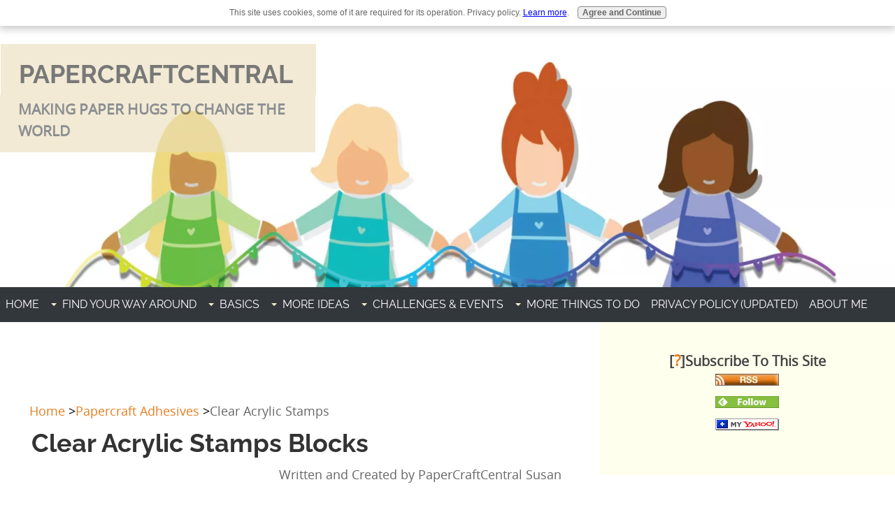

--- FILE ---
content_type: text/html; charset=UTF-8
request_url: https://www.papercraftcentral.com/clear-acrylic-stamps.html
body_size: 14334
content:
<!DOCTYPE HTML>
<html lang="en">
<head><meta http-equiv="content-type" content="text/html; charset=UTF-8"><title>Clear Acrylic Stamps Blocks</title><meta name="description" content="Have you had trouble using clear acrylic stamps blocks before? Would you like some tips on how to use them?"><meta id="viewport" name="viewport" content="width=device-width, initial-scale=1">
<link href="/A.sd,,_support-files,,_style.css+fonts,,_raleway,,_400.css+fonts,,_raleway,,_400-italic.css+fonts,,_raleway,,_700-italic.css+fonts,,_raleway,,_700.css,Mcc.AdeDgRDpjQ.css.pagespeed.cf.HZcgjTiqHl.css" rel="stylesheet" type="text/css"/>
<!-- start: tool_blocks.sbi_html_head -->
<!-- Global site tag (gtag.js) - Google Analytics -->
<script async src="https://www.googletagmanager.com/gtag/js?id=UA-75609975-1"></script>
<script>window.dataLayer=window.dataLayer||[];function gtag(){dataLayer.push(arguments);}gtag('js',new Date());gtag('config','UA-75609975-1');</script>
<link rel="apple-touch-icon" sizes="57x57" href="/xfavicon-57x57.png.pagespeed.ic.vRpXeAoDYb.webp"> <link rel="apple-touch-icon" sizes="60x60" href="/xfavicon-60x60.png.pagespeed.ic.DXnfFz29TX.webp"> <link rel="apple-touch-icon" sizes="72x72" href="/xfavicon-72x72.png.pagespeed.ic.NGKGKRjlv4.webp"> <link rel="apple-touch-icon" sizes="76x76" href="/xfavicon-76x76.png.pagespeed.ic.8fdM0wHc1J.webp"> <link rel="apple-touch-icon" sizes="114x114" href="/xfavicon-114x114.png.pagespeed.ic.Ui-cgu8hwS.webp"> <link rel="apple-touch-icon" sizes="120x120" href="/xfavicon-120x120.png.pagespeed.ic.iQIPraHtQy.webp"> <link rel="apple-touch-icon" sizes="144x144" href="/xfavicon-144x144.png.pagespeed.ic.GprAGMAv71.webp"> <link rel="apple-touch-icon" sizes="152x152" href="/xfavicon-152x152.png.pagespeed.ic.lgyhmtNOvP.webp"> <link rel="apple-touch-icon" sizes="180x180" href="/xfavicon-180x180.png.pagespeed.ic.GPjyvc5W2b.webp"> <link rel="icon" type="image/png" href="/xfavicon-36x36.png.pagespeed.ic.___BTZFBlN.webp" sizes="36x36"> <link rel="icon" type="image/png" href="/xfavicon-48x48.png.pagespeed.ic.GbEyapKcQT.webp" sizes="48x48"> <link rel="icon" type="image/png" href="/xfavicon-72x72.png.pagespeed.ic.NGKGKRjlv4.webp" sizes="72x72"> <link rel="icon" type="image/png" href="/xfavicon-96x96.png.pagespeed.ic.k9QIA-Xxp_.webp" sizes="96x96"> <link rel="icon" type="image/png" href="/xfavicon-144x144.png.pagespeed.ic.GprAGMAv71.webp" sizes="144x144"> <link rel="icon" type="image/png" href="/xfavicon-192x192.png.pagespeed.ic.ybcCFqBuKV.webp" sizes="192x192"> <link rel="icon" type="image/png" href="/xfavicon-16x16.png.pagespeed.ic.W1JMpqjD_p.webp" sizes="16x16"> <link rel="icon" type="image/png" href="/xfavicon-32x32.png.pagespeed.ic.xBBhWXI-xl.webp" sizes="32x32"> <link rel="icon" type="image/png" href="/xfavicon-48x48.png.pagespeed.ic.GbEyapKcQT.webp" sizes="48x48"><link rel="canonical" href="https://www.papercraftcentral.com/clear-acrylic-stamps.html"/>
<link rel="alternate" type="application/rss+xml" title="RSS" href="https://www.papercraftcentral.com/papercraft.xml">
<meta property="og:site_name" content="PaperCraftCentral"/>
<meta property="og:title" content="Clear Acrylic Stamps Blocks"/>
<meta property="og:description" content="Have you had trouble using clear acrylic stamps blocks before? Would you like some tips on how to use them?"/>
<meta property="og:type" content="article"/>
<meta property="og:url" content="https://www.papercraftcentral.com/clear-acrylic-stamps.html"/>
<meta property="og:image" content="https://www.papercraftcentral.com/images/AcrylicStamps.jpg"/>
<meta property="og:image" content="https://www.papercraftcentral.com/papercraft-fb.jpg"/>
<meta property="fb:app_id" content="313113648705656"/>
<!-- SD -->
<!-- BREADCRUMBS -->
<script type="application/ld+json" id="ld-breadcrumb-trail-23758.page-4225864">
        {
          "@context": "https://schema.org",
          "@type": "BreadcrumbList",
          "itemListElement": [{
                "@type": "ListItem",
                "position":1,
                "name": "Home",
                "item": "https://www.papercraftcentral.com/"
            },{
                "@type": "ListItem",
                "position":2,
                "name": "Papercraft Adhesives",
                "item": "https://www.papercraftcentral.com/papercraft-adhesives.html"
            },{
                "@type": "ListItem",
                "position":3,
                "name": "Clear Acrylic Stamps"
            }]
        }
    </script>
<script>var https_page=0</script>
<script src="https://www.papercraftcentral.com/sd/support-files/gdprcookie.js.pagespeed.jm.gH1yrXbBau.js" async defer></script><!-- end: tool_blocks.sbi_html_head -->
<!-- start: shared_blocks.29018066#end-of-head -->
<script data-ad-client="ca-pub-5059501654592326" async src="https://pagead2.googlesyndication.com/pagead/js/adsbygoogle.js"></script>
google.com, pub-5059501654592326, DIRECT, f08c47fec0942fa0
<meta name="p:domain_verify" content="4eba8ef85b6037bb2040b1c2b04c21e5"/>
<!-- Replaced by GA Connected Service -->
<meta http-equiv='content-language' content='en-gb'>
<meta name="p:domain_verify" content="5029cd1d0b39a036c301714eecbbd9e5"/>
google.com, pub-5059501654592326, DIRECT, f08c47fec0942fa0
<!-- end: shared_blocks.29018066#end-of-head -->
<script>var FIX=FIX||{};</script>
</head>
<body class="responsive">
<div id="PageWrapper" class="modern">
<div id="HeaderWrapper">
<div id="Header">
<div class="Liner">
<div class="WebsiteName">
<a href="/">PaperCraftCentral</a>
</div><div class="Tagline">Making paper hugs to change the world</div>
<!-- start: shared_blocks.29017996#top-of-header -->
<!-- start: tool_blocks.navbar.horizontal.left --><div class="ResponsiveNavWrapper">
<div class="ResponsiveNavButton"><span>Menu</span></div><div class="HorizontalNavBarLeft HorizontalNavBar HorizontalNavBarCSS ResponsiveNav"><ul class="root"><li class="li1"><a href="/">Home</a></li><li class="li1 submenu"><span class="navheader">Find your way around</span><ul><li class="li2"><a href="/search.html">Search</a></li><li class="li2"><a href="/site-map.html">Site Map</a></li><li class="li2"><a href="/papercraft-blog.html">What's New?</a></li><li class="li2"><a href="/papercraft-articles.html">What's the Buzz?</a></li></ul></li><li class="li1 submenu"><span class="navheader">Basics</span><ul><li class="li2"><a href="/papercraft-adhesives.html">Adhesives</a></li><li class="li2"><a href="/Cardmaking-Tips-and-Techniques.html">Card Making Tips</a></li><li class="li2"><a href="/how-to-make-a-scrapbook.html">Making a Scrapbook</a></li><li class="li2"><a href="/paper-craft-tools.html">Paper Craft Tools</a></li><li class="li2"><a href="/Scrapbooking-And-Journaling.html">Scrapbooking</a></li><li class="li2"><a href="/scrapbooking-tips.html">ScrapbookingTips</a></li></ul></li><li class="li1 submenu"><span class="navheader">More ideas</span><ul><li class="li2"><a href="/3-d-papercraft.html">3-d-papercraft</a></li><li class="li2"><a href="/altered-art.html">Altered Art</a></li><li class="li2"><a href="/atc.html">ATCs</a></li><li class="li2"><a href="/Origami-and-Cardmaking.html">Origami and Cardmaking</a></li><li class="li2"><a href="/how-to-make-paper-flowers.html">Paper Flowers</a></li><li class="li2"><a href="/paper-craft-punches.html">Punch Art</a></li><li class="li2"><a href="/special-occasion-cards.html">Special Occasions</a></li></ul></li><li class="li1 submenu"><span class="navheader">Challenges & Events</span><ul><li class="li2"><a href="/craft-events.html">Craft Events</a></li><li class="li2"><a href="/creative-challenge.html">Creative Challenge</a></li></ul></li><li class="li1 submenu"><span class="navheader">More Things to Do</span><ul><li class="li2"><a href="/ask-papercraftcentral-susan-your-questions.html">Ask Susan</a></li><li class="li2"><a href="/contact-me.html">Contact Me</a></li><li class="li2"><a href="/help-build-this-site.html">Help us build this site!</a></li><li class="li2"><a href="/papercraft-supplies.html">Papercraft Supplies</a></li><li class="li2"><a href="/craft-store.html">Shopping</a></li><li class="li2"><a href="/subscribe.html">Want to Subscribe?</a></li></ul></li><li class="li1"><a href="/privacy-policy.html">Privacy Policy (updated)</a></li><li class="li1"><a href="/about-papercraftcentral-susan.html">About Me</a></li></ul></div></div>
<!-- end: tool_blocks.navbar.horizontal.left -->
<!-- end: shared_blocks.29017996#top-of-header -->
<!-- start: shared_blocks.29017898#bottom-of-header -->
<!-- end: shared_blocks.29017898#bottom-of-header -->
</div><!-- end Liner -->
</div><!-- end Header -->
</div><!-- end HeaderWrapper -->
<div id="ColumnsWrapper">
<div id="ContentWrapper">
<div id="ContentColumn">
<div class="Liner">
<!-- start: tool_blocks.faceit_like.1 --><div style='min-height:32px; display: block;'><div class="fb-like" data-font="verdana" data-href="http://www.papercraftcentral.com" data-send="true" data-show-faces="true" data-width="450"></div></div><!-- end: tool_blocks.faceit_like.1 -->
<!-- start: shared_blocks.29017891#above-h1 -->
<div class="BreadcrumbBlock BreadcrumbBlockLeft">
<!-- Breadcrumbs: Adhesives --><!--  -->
<ol class="BreadcrumbTiers" id="breadcrumb-trail-23758.page-4225864">
<li class="BreadcrumbItem" id="breadcrumb-trail-23758.page-4225864.2533401"><a href="https://www.papercraftcentral.com/"><span>Home</span></a></li>
<li class="BreadcrumbItem" id="breadcrumb-trail-23758.page-4225864.4164464"><a href="https://www.papercraftcentral.com/papercraft-adhesives.html"><span>Papercraft Adhesives</span></a></li>
<li class="BreadcrumbItem" id="breadcrumb-trail-23758.page-4225864.4225864"><span>Clear Acrylic Stamps</span></li></ol>
</div>
<!-- end: shared_blocks.29017891#above-h1 -->
<h1 id="anchor-name" style="text-align: left">Clear Acrylic Stamps Blocks<br/></h1>
<!-- start: shared_blocks.29018080#below-h1 -->
<p style="text-align: right;">Written and Created by PaperCraftCentral Susan<br/></p>
<!-- end: shared_blocks.29018080#below-h1 -->
<SCRIPT>setTimeout("if (window != top) top.location.href = location.href;",2000);</SCRIPT>
<br/><br/><p style="text-align: left;">Have you had trouble using <span style="font-weight: normal;">clear acrylic stamps</span> blocks (stamps mounted on clear blocks) before? Would you like some tips on how to use them?</p><br/><p style="text-align: center;"><span style="background-color: rgb(255, 255, 255);"><em>"The beginning is the most important part of the work" <br/>~Plato </em></span></p><p style="text-align: left;"><br/>Stampin' Up! has brought out clear mount stamps! You can now often choose between
wood mounted, photopolymer and clear-mount sets when you purchase them.Clear mount stamps are made form the same rubber as wood block mounted stamps, and you need to use clear acrylic stamps blocks to use them.<br/></p><p style="text-align: left;">You may
like to know how to assemble your unmounted stamps once you get them? <a href="https://www.papercraftcentral.com/acrylic-stamps.html" onclick="return FIX.track(this);">Find out what to do here.</a></p><br/>
<div class="ImageBlock ImageBlockCenter"><img src="https://www.papercraftcentral.com/images/AcrylicStamps.jpg" width="401" height="335.503333333333" alt="Clear Mount Stamps" title="Rubber stamps that are not mounted on wooden blocks can be mounted on acrylic stamping blocks. The process is a little different though. See my tips for using acrylic blocks here." data-pin-media="https://www.papercraftcentral.com/images/AcrylicStamps.jpg" style="width: 401px; height: auto"></div>
<hr style="width:100%;height:1px;margin-left:0px;text-align:left;">
<!-- start: shared_blocks.29018011#below-paragraph-1 -->
<!-- end: shared_blocks.29018011#below-paragraph-1 -->
<br/><p>You may not have used<span style="font-style: normal;"> clear mount stamps
</span> before, or you may have trouble getting them to stick to the clear acrylic stamps blocks. </p><p>With this thought in mind I have listed my own tips and hunted
down experiences others have had to find you ways to turn out beautiful,
sharp images with this style of stamp. </p><p>First, you need to mount them on a clear
acrylic block such as those you can buy from Stampin' Up! (Go to <a href="http://www3.stampinup.com/ECWeb/default.aspx?email=susanl_hl%40yahoo.com&phone=0407+195+467" onclick="return FIX.track(this);" rel="noopener nofollow" target="_blank">SusanSalutations</a> if you live in Australia and want to order any. The blocks are moulded to fit your fingers so don't slip as easily as the chunky flat style).
</p><p>Some people have trouble with this step so I am going to tell you some troubleshooting tips.<br/></p><br/>
<h2>Here are my <strong>Eight Great Tips for Using Clear Acrylic Stamps Blocks:</strong></h2>
<div class="ImageBlock ImageBlockCenter"><img src="https://www.papercraftcentral.com/images/DSC05002.jpg" width="408" height="265.2" data-pin-media="https://www.papercraftcentral.com/images/DSC05002.jpg" style="width: 408px; height: auto"></div>
<br/><p>Here are the tips I have collected about mounting your clear mount stamps to acrylic blocks. You may find one or more of these tips helpful, and if I have missed any out, please do let me know what works for you:<br/></p><ol><li>Prepare your clear blocks. Make sure they are really clean. Use a stamp block cleaning cloth to polish them after each use.<br/></li><li>Prepare your clear mount stamps. After adding their image stickers to them, rub the stamping image sides with a white eraser or an alcohol free baby wipe first to remove the release agent used in molding them. <br/></li><li>Then place stamps&#xa0; face down on your craft table and press the block down onto the image sticker firmly, keeping the pressure up for about 10 seconds to really give them a chance to grab on. Then make a few impressions on scratch paper with Versamark ink to condition the stamps further and make sure the stamp is adhered to the block properly. There is not much worse than having your stamp fall off on your project leaving ink where you didn't want it to be.</li><li>Prepare your photopolymer stamps. Condition them by cleaning the raised images and/or going over them with an eraser. Photopolymer will stick to acrylic blocks pretty well without much encouragement, unless they are dirty. You can safely wash your photopolymer stamps in warm, mildly soapy water, then rinse them and allow them to drain dry on a lint free cloth. They should stick better then.<br/></li><li>Practice making images on a piece of scratch paper before committing your stamps to cardstock. Get to know your new tools a little as stamping with acrylic blocks is different to stamping with the wooden blocks from Stampin' Up!
</li><li>For both photopolymer and clear mount stamps, stamp lightly, or lighter than you would with a red rubber stamp mounted on a wooden block. Acrylic blocks a slightly heavier than wooden ones so they help you stamp. Give the acrylic block a settling, single tap with your fingers when you have the image where you want it, then lift the stamp and block straight off your paper or cardstock.
</li><li>Use even, all over pressure when stamping with clear
block stamps to get a complete image. This is especially important when you are using a large image.
</li><li>Use the paper piercing mat, a face-down mouse pad or a piece of thin foam under your cardstock while stamping with the photopolymer stamps. The cushioning can help to produce a clearer image. I find this works with wood mounted or clear block stamps as well as long as you use a light touch, but the clear mount and wood mount stamps already have cushioning rubber on them while the photopolymer ones do not.</li><br/></ol><p>Here is a video from Stampin' Up! showing how to use the acrylic blocks with clear-mount stamps:<br/></p><p>
<br/>
</p>
<div style="position:relative;height:0;padding-bottom:56.25%"><iframe src="https://www.youtube.com/embed/2RQOdcXi1IQ?ecver=2" width="640" height="360" frameborder="0" style="position:absolute;width:100%;height:100%;left:0" allowfullscreen></iframe></div>
<br/><p>Now you should be all set for using your <span style="text-decoration: none;">clear acrylic </span><span style="text-decoration: none;">stamps blocks</span>. </p><p>Let me know how you go and if you have any more questions, I will see if I can answer them for you.
</p>
<p>
Happy Clear Block Stampin'!
</p><br/>
<hr style="width:100%;height:1px;margin-left:0px;text-align:left;">
<center><ol itemscope itemtype="http://schema.org/BreadcrumbList" style="list-style:none;">
<li itemprop="itemListElement" itemscope itemtype="http://schema.org/ListItem" style="display:inline;margin-left:-40px;">
<a itemprop="item" href="https://www.papercraftcentral.com/">
<span itemprop="name">Home</span></a>
<meta itemprop="position" content="1">
</li>
›
<li itemprop="itemListElement" itemscope itemtype="http://schema.org/ListItem" style="display:inline;">
<a itemprop="item" href="https://www.papercraftcentral.com/papercrafttools.html">
<span itemprop="name">Paper Craft Tools</span></a>
<meta itemprop="position" content="2">
</li>
›
<li itemprop="itemListElement" itemscope itemtype="http://schema.org/ListItem" style="display:inline;">
<a itemprop="item" href="https://www.papercraftcentral.com/clear-acrylic-stamps.html">
<span itemprop="name">How to Use Acrylic Blocks for Stamping</span></a>
<meta itemprop="position" content="3">
</li>
</ol></center>
<hr>
<!-- start: shared_blocks.29018006#above-socialize-it -->
<!-- end: shared_blocks.29018006#above-socialize-it -->
<!-- start: shared_blocks.29017896#socialize-it -->
<!-- start: tool_blocks.faceit_comment -->
<div id="COMMENTING" class="fb-comment"><h3><span style="color:red;">New!</span> Comments</h3>Have your say about what you just read! Leave me a comment in the box below.<div class="fb-comments" data-href="http://www.papercraftcentral.com/clear-acrylic-stamps.html" data-numposts="2" data-width="500"></div></div><!-- end: tool_blocks.faceit_comment -->
<div class=" socializeIt socializeIt-responsive" style="border-color: #cccccc; border-width: 1px 1px 1px 1px; border-style: solid; box-sizing: border-box"><div style="overflow-x: auto;">
<table class="columns_block grid_block" border="0" style="width: 100%;"><tr><td class="column_0" style="width: 20%;vertical-align:top;">
<p>
<p>
<strong>Share this page:</strong>
What's this?
</p>
</p>
</td><td class="column_1" style="width: 80%;vertical-align:top;">
<!-- start: tool_blocks.social_sharing -->
<div class="SocialShare SocialShareRegular"><a href="#" rel="noopener noreferrer" onclick="window.open('https://www.facebook.com/sharer.php?u='+ encodeURIComponent(document.location.href) +'&t=' + encodeURIComponent(document.title), 'sharer','toolbar=0,status=0,width=700,height=500,resizable=yes,scrollbars=yes');return false;" target="_blank" class="socialIcon facebook"><svg width="20" height="20" aria-hidden="true" focusable="false" data-prefix="fab" data-icon="facebook-square" role="img" xmlns="http://www.w3.org/2000/svg" viewBox="0 0 448 512"><path fill="currentColor" d="M400 32H48A48 48 0 0 0 0 80v352a48 48 0 0 0 48 48h137.25V327.69h-63V256h63v-54.64c0-62.15 37-96.48 93.67-96.48 27.14 0 55.52 4.84 55.52 4.84v61h-31.27c-30.81 0-40.42 19.12-40.42 38.73V256h68.78l-11 71.69h-57.78V480H400a48 48 0 0 0 48-48V80a48 48 0 0 0-48-48z" class=""></path></svg><span>Facebook</span></a><a href="#" rel="noopener noreferrer" onclick="window.open('https://twitter.com/intent/tweet?text=Reading%20about%20this:%20'+encodeURIComponent(document.title)+'%20-%20' + encodeURIComponent(document.location.href), 'sharer','toolbar=0,status=0,width=700,height=500,resizable=yes,scrollbars=yes');return false;" target="_blank" class="socialIcon twitter"><svg width="20" height="20" aria-hidden="true" focusable="false" data-prefix="fab" data-icon="twitter-square" role="img" viewBox="0 0 1200 1227" fill="none" xmlns="http://www.w3.org/2000/svg"><path d="M714.163 519.284L1160.89 0H1055.03L667.137 450.887L357.328 0H0L468.492 681.821L0 1226.37H105.866L515.491 750.218L842.672 1226.37H1200L714.137 519.284H714.163ZM569.165 687.828L521.697 619.934L144.011 79.6944H306.615L611.412 515.685L658.88 583.579L1055.08 1150.3H892.476L569.165 687.854V687.828Z" fill="currentColor"></path></svg><span>X</span></a><a href="#" rel="noopener noreferrer" onclick="var script = document.createElement('script');script.setAttribute('type','text/javascript');script.setAttribute('src', 'https://assets.pinterest.com/js/pinmarklet.js');document.getElementsByTagName('head')[0].appendChild(script);return false" target="_blank" class="socialIcon pinterest"><svg width="20" height="20" aria-hidden="true" focusable="false" data-prefix="fab" data-icon="pinterest-square" role="img" xmlns="http://www.w3.org/2000/svg" viewBox="0 0 448 512"><path fill="currentColor" d="M448 80v352c0 26.5-21.5 48-48 48H154.4c9.8-16.4 22.4-40 27.4-59.3 3-11.5 15.3-58.4 15.3-58.4 8 15.3 31.4 28.2 56.3 28.2 74.1 0 127.4-68.1 127.4-152.7 0-81.1-66.2-141.8-151.4-141.8-106 0-162.2 71.1-162.2 148.6 0 36 19.2 80.8 49.8 95.1 4.7 2.2 7.1 1.2 8.2-3.3.8-3.4 5-20.1 6.8-27.8.6-2.5.3-4.6-1.7-7-10.1-12.3-18.3-34.9-18.3-56 0-54.2 41-106.6 110.9-106.6 60.3 0 102.6 41.1 102.6 99.9 0 66.4-33.5 112.4-77.2 112.4-24.1 0-42.1-19.9-36.4-44.4 6.9-29.2 20.3-60.7 20.3-81.8 0-53-75.5-45.7-75.5 25 0 21.7 7.3 36.5 7.3 36.5-31.4 132.8-36.1 134.5-29.6 192.6l2.2.8H48c-26.5 0-48-21.5-48-48V80c0-26.5 21.5-48 48-48h352c26.5 0 48 21.5 48 48z" class=""></path></svg><span>Pinterest</span></a><a href="#" rel="noopener noreferrer" onclick="window.open('https://www.tumblr.com/share/link?url='+ encodeURIComponent(document.location.href) + '&name='+ encodeURIComponent(document.title), 'sharer','toolbar=0,status=0,width=700,height=500,resizable=yes,scrollbars=yes');return false;" target="_blank" class="socialIcon tumblr"><svg width="20" height="20" aria-hidden="true" focusable="false" data-prefix="fab" data-icon="tumblr-square" role="img" xmlns="http://www.w3.org/2000/svg" viewBox="0 0 448 512"><path fill="currentColor" d="M400 32H48C21.5 32 0 53.5 0 80v352c0 26.5 21.5 48 48 48h352c26.5 0 48-21.5 48-48V80c0-26.5-21.5-48-48-48zm-82.3 364.2c-8.5 9.1-31.2 19.8-60.9 19.8-75.5 0-91.9-55.5-91.9-87.9v-90h-29.7c-3.4 0-6.2-2.8-6.2-6.2v-42.5c0-4.5 2.8-8.5 7.1-10 38.8-13.7 50.9-47.5 52.7-73.2.5-6.9 4.1-10.2 10-10.2h44.3c3.4 0 6.2 2.8 6.2 6.2v72h51.9c3.4 0 6.2 2.8 6.2 6.2v51.1c0 3.4-2.8 6.2-6.2 6.2h-52.1V321c0 21.4 14.8 33.5 42.5 22.4 3-1.2 5.6-2 8-1.4 2.2.5 3.6 2.1 4.6 4.9l13.8 40.2c1 3.2 2 6.7-.3 9.1z" class=""></path></svg><span>Tumblr</span></a><a href="#" rel="noopener noreferrer" onclick="window.open('https://reddit.com/submit?url='+ encodeURIComponent(document.location.href) + '&title=' + encodeURIComponent(document.title), 'sharer','toolbar=0,status=0,width=700,height=500,resizable=yes,scrollbars=yes');return false;" target="_blank" class="socialIcon reddit"><svg width="20" height="20" aria-hidden="true" focusable="false" data-prefix="fab" data-icon="reddit-square" role="img" xmlns="http://www.w3.org/2000/svg" viewBox="0 0 448 512"><path fill="currentColor" d="M283.2 345.5c2.7 2.7 2.7 6.8 0 9.2-24.5 24.5-93.8 24.6-118.4 0-2.7-2.4-2.7-6.5 0-9.2 2.4-2.4 6.5-2.4 8.9 0 18.7 19.2 81 19.6 100.5 0 2.4-2.3 6.6-2.3 9 0zm-91.3-53.8c0-14.9-11.9-26.8-26.5-26.8-14.9 0-26.8 11.9-26.8 26.8 0 14.6 11.9 26.5 26.8 26.5 14.6 0 26.5-11.9 26.5-26.5zm90.7-26.8c-14.6 0-26.5 11.9-26.5 26.8 0 14.6 11.9 26.5 26.5 26.5 14.9 0 26.8-11.9 26.8-26.5 0-14.9-11.9-26.8-26.8-26.8zM448 80v352c0 26.5-21.5 48-48 48H48c-26.5 0-48-21.5-48-48V80c0-26.5 21.5-48 48-48h352c26.5 0 48 21.5 48 48zm-99.7 140.6c-10.1 0-19 4.2-25.6 10.7-24.1-16.7-56.5-27.4-92.5-28.6l18.7-84.2 59.5 13.4c0 14.6 11.9 26.5 26.5 26.5 14.9 0 26.8-12.2 26.8-26.8 0-14.6-11.9-26.8-26.8-26.8-10.4 0-19.3 6.2-23.8 14.9l-65.7-14.6c-3.3-.9-6.5 1.5-7.4 4.8l-20.5 92.8c-35.7 1.5-67.8 12.2-91.9 28.9-6.5-6.8-15.8-11-25.9-11-37.5 0-49.8 50.4-15.5 67.5-1.2 5.4-1.8 11-1.8 16.7 0 56.5 63.7 102.3 141.9 102.3 78.5 0 142.2-45.8 142.2-102.3 0-5.7-.6-11.6-2.1-17 33.6-17.2 21.2-67.2-16.1-67.2z" class=""></path></svg><span>Reddit</span></a><a href="#" rel="noopener noreferrer" onclick="window.open('https://api.whatsapp.com/send?text='+encodeURIComponent(document.location.href), 'sharer','toolbar=0,status=0,width=700,height=500,resizable=yes,scrollbars=yes');return false;" target="_blank" class="socialIcon whatsapp"><svg width="20" height="20" aria-hidden="true" focusable="false" data-prefix="fab" data-icon="whatsapp-square" role="img" xmlns="http://www.w3.org/2000/svg" viewBox="0 0 448 512"><path fill="currentColor" d="M224 122.8c-72.7 0-131.8 59.1-131.9 131.8 0 24.9 7 49.2 20.2 70.1l3.1 5-13.3 48.6 49.9-13.1 4.8 2.9c20.2 12 43.4 18.4 67.1 18.4h.1c72.6 0 133.3-59.1 133.3-131.8 0-35.2-15.2-68.3-40.1-93.2-25-25-58-38.7-93.2-38.7zm77.5 188.4c-3.3 9.3-19.1 17.7-26.7 18.8-12.6 1.9-22.4.9-47.5-9.9-39.7-17.2-65.7-57.2-67.7-59.8-2-2.6-16.2-21.5-16.2-41s10.2-29.1 13.9-33.1c3.6-4 7.9-5 10.6-5 2.6 0 5.3 0 7.6.1 2.4.1 5.7-.9 8.9 6.8 3.3 7.9 11.2 27.4 12.2 29.4s1.7 4.3.3 6.9c-7.6 15.2-15.7 14.6-11.6 21.6 15.3 26.3 30.6 35.4 53.9 47.1 4 2 6.3 1.7 8.6-1 2.3-2.6 9.9-11.6 12.5-15.5 2.6-4 5.3-3.3 8.9-2 3.6 1.3 23.1 10.9 27.1 12.9s6.6 3 7.6 4.6c.9 1.9.9 9.9-2.4 19.1zM400 32H48C21.5 32 0 53.5 0 80v352c0 26.5 21.5 48 48 48h352c26.5 0 48-21.5 48-48V80c0-26.5-21.5-48-48-48zM223.9 413.2c-26.6 0-52.7-6.7-75.8-19.3L64 416l22.5-82.2c-13.9-24-21.2-51.3-21.2-79.3C65.4 167.1 136.5 96 223.9 96c42.4 0 82.2 16.5 112.2 46.5 29.9 30 47.9 69.8 47.9 112.2 0 87.4-72.7 158.5-160.1 158.5z" class=""></path></svg><span>WhatsApp</span></a><a href="#" rel="noopener noreferrer" onclick="window.open('https://www.facebook.com/dialog/send?app_id=313113648705656&link='+encodeURIComponent(document.location.href)+'&redirect_uri='+encodeURIComponent(document.location.href), 'sharer','toolbar=0,status=0,width=850,height=500,resizable=yes,scrollbars=yes');return false;" target="_blank" class="socialIcon messenger"><svg width="20" height="20" aria-hidden="true" focusable="false" data-prefix="fab" data-icon="facebook-messenger" role="img" xmlns="http://www.w3.org/2000/svg" viewBox="0 0 512 512"><path fill="currentColor" d="M256.55 8C116.52 8 8 110.34 8 248.57c0 72.3 29.71 134.78 78.07 177.94 8.35 7.51 6.63 11.86 8.05 58.23A19.92 19.92 0 0 0 122 502.31c52.91-23.3 53.59-25.14 62.56-22.7C337.85 521.8 504 423.7 504 248.57 504 110.34 396.59 8 256.55 8zm149.24 185.13l-73 115.57a37.37 37.37 0 0 1-53.91 9.93l-58.08-43.47a15 15 0 0 0-18 0l-78.37 59.44c-10.46 7.93-24.16-4.6-17.11-15.67l73-115.57a37.36 37.36 0 0 1 53.91-9.93l58.06 43.46a15 15 0 0 0 18 0l78.41-59.38c10.44-7.98 24.14 4.54 17.09 15.62z" class=""></path></svg><span>Messenger</span></a></div>
<!-- end: tool_blocks.social_sharing -->
</td></tr></table>
</div>
<p>
Enjoy this page? Please pay it forward. Here's how ...
</p><p>Would you prefer to share this page with others by linking to it?
Click on the HTML link code below.
Copy and paste it, adding a note of your own, into your blog, a Web page, forums, a blog comment, your Facebook account, or anywhere that someone would find this page valuable.
</p><p>var l = window.location.href,
d = document;
document.write('&lt;form action="#"&gt;&lt;div style="text-align:center"&gt;&lt;textarea cols="50" rows="2" onclick="this.select();"&gt;&lt;a href="'+l+'"&gt;'+d.title+'&lt;/a&gt;&lt;/textarea&gt;&lt;/div&gt;&lt;/form&gt;');
</p><p>
</p>
</div>
<!-- end: shared_blocks.29017896#socialize-it -->
<!-- start: shared_blocks.29017992#below-socialize-it -->
<!-- end: shared_blocks.29017992#below-socialize-it -->
</div><!-- end Liner -->
</div><!-- end ContentColumn -->
</div><!-- end ContentWrapper -->
<div id="NavWrapper">
<div id="NavColumn">
<div class="Liner">
<!-- start: shared_blocks.29018082#top-of-nav-column --><!-- end: shared_blocks.29018082#top-of-nav-column -->
<!-- start: shared_blocks.29018072#navigation -->
<!-- end: shared_blocks.29018072#navigation -->
<!-- start: tool_blocks.rssit -->
<div class="RSSbox">
<div class="questionMark">[<a href="https://www.papercraftcentral.com/help/rss.html" onclick="javascript:window.open('https://www.papercraftcentral.com/help/rss.html','help','resizable,status,scrollbars,width=600,height=500');return false;"><span style="font-size:110%;">?</span></a>]Subscribe To This Site</div>
<ul>
<li>
<a href="https://www.papercraftcentral.com/papercraft.xml" target="new"><img style="padding-top:2px;" src="[data-uri]" alt="XML RSS"></a>
</li><li><a href="https://feedly.com/i/subscription/feed/https://www.papercraftcentral.com/papercraft.xml" target="new" rel="nofollow"><img src="[data-uri]" alt="follow us in feedly"></a></li><li><a href="https://add.my.yahoo.com/rss?url=https://www.papercraftcentral.com/papercraft.xml" target="new" rel="nofollow"><img src="[data-uri]" alt="Add to My Yahoo!"></a></li></ul>
</div><!-- end: tool_blocks.rssit -->
<!-- start: shared_blocks.29018083#bottom-of-nav-column -->
<!-- end: shared_blocks.29018083#bottom-of-nav-column -->
</div><!-- end Liner -->
</div><!-- end NavColumn -->
</div><!-- end NavWrapper -->
</div><!-- end ColumnsWrapper -->
<div id="FooterWrapper">
<div id="Footer">
<div class="Liner">
<!-- start: shared_blocks.29017902#above-bottom-nav -->
<!-- end: shared_blocks.29017902#above-bottom-nav -->
<!-- start: shared_blocks.29017970#bottom-navigation -->
<!-- end: shared_blocks.29017970#bottom-navigation -->
<!-- start: shared_blocks.29017894#below-bottom-nav -->
<button onclick="topFunction()" id="btnTop" title="Go to top">Top</button>
<style>#btnTop{display:none;position:fixed;bottom:50px;right:5px;z-index:99999;border:none;outline:none;background-color:red;opacity:.6;color:#fff;cursor:pointer;padding:10px;border-radius:6px}#btnTop:hover{background-color:#900}</style>
<script>window.onscroll=function(){scrollFunction()};function scrollFunction(){if(document.body.scrollTop>20||document.documentElement.scrollTop>20){document.getElementById("btnTop").style.display="block";}else{document.getElementById("btnTop").style.display="none";}}function topFunction(){document.body.scrollTop=0;document.documentElement.scrollTop=0;}</script>
<!-- end: shared_blocks.29017894#below-bottom-nav -->
<!-- start: shared_blocks.29017966#footer -->
<div class="dmca-footer" id="dmcaFooter" style="margin: 10px 0px; padding: 15px; font-size: 12px; text-align: center;"><style>.dmca-footer{border:1px solid #ccc;color:#fff;background:#c9c7c9;background:-moz-linear-gradient(top,#c9c7c9 0%,#9e9c9e 100%);background:-webkit-gradient(left top,left bottom,color-stop(0%,#c9c7c9),color-stop(100%,#9e9c9e));background:-webkit-linear-gradient(top,#c9c7c9 0%,#9e9c9e 100%);background:-o-linear-gradient(top,#c9c7c9 0%,#9e9c9e 100%);background:-ms-linear-gradient(top,#c9c7c9 0%,#9e9c9e 100%);background:linear-gradient(to bottom,#c9c7c9 0%,#9e9c9e 100%);filter: progid:DXImageTransform.Microsoft.gradient( startColorstr='#c9c7c9', endColorstr='#9e9c9e', GradientType=2 )}.linkback-image{height:32px;float:left;margin-top:-10px;margin-left:-5px}.badge-image{height:32px;float:right;margin-top:-10px;margin-right:-5px}.country-flag{float:right;margin-right:20px}</style><a href="https://www.dmca.com/Protection/Status.aspx?id=38883a2b-a260-47d7-895f-9268cacb1657" rel="noopener" target="_blank"><img class="badge-image" src="https://images.dmca.com/Badges/dmca-badge-w100-1x1-03.png" alt="CopyrightBar.com"></a><img src="https://dmca-services.github.io/copyrightbar/flags/images/Australia.png" alt="Australia" title="Australia" class="country-flag"><a href="https://copyrightbar.com" rel="noopener" target="_blank"><img class="linkback-image" src="https://az25533.vo.msecnd.net/assets/icons/dmca.com.png" alt="CopyRightBar.com" title="CopyRightBar.com"></a>Copyright <a href="https://www.papercraftcentral.com">PaperCraftCentral</a> - 2008 - <script>document.write(new Date().getFullYear());</script>. All rights reserved. </d>
Images © 1990 – <script>document.write(new Date().getFullYear());</script>. Stampin’ Up!®
<p>All brand names and product names used on this website are trade names, service marks, trademarks or registered trademarks of their respective owners. Also mentioned products or brand endorses this website. no mentioned products or brand endorses this website. Go to <a href="https://www.papercraftcentral.com/privacy-policy.html">Privacy Policy</a> to read more</p><p><span style="font-size: 13px;color: rgb(0, 0, 0);font-family: 'comic sans ms','marker felt',sans-serif;">PaperCraftCentral.com is a participant in the Amazon Services LLC Associates Program, and affiliate advertising program designed to provide us with earn fees to link to Amazon.com and affiliate sites. </span><br/><br/>Powered by <a href="http://www.sitesell.com/Susan181.html" onclick="return FIX.track(this);" rel="noopener nofollow" target="_blank">Solo Build It!</a><br/></p>
<!-- end: shared_blocks.29017966#footer -->
</div><!-- end Liner -->
</div><!-- end Footer -->
</div><!-- end FooterWrapper -->
</div><!-- end PageWrapper -->
<script src="/sd/support-files/fix.js.pagespeed.jm.3phKUrh9Pj.js"></script>
<script>FIX.doEndOfBody();</script>
<script src="/sd/support-files/design.js.pagespeed.jm.uHGT603eP3.js"></script>
<!-- start: tool_blocks.sbi_html_body_end -->
<script>var SS_PARAMS={pinterest_enabled:false,googleplus1_on_page:false,socializeit_onpage:false};</script> <div id="fb-root"></div>
<script async defer crossorigin="anonymous" src="https://connect.facebook.net/en_US/sdk.js#xfbml=1&version=v4.0&appId=313113648705656&autoLogAppEvents=1"></script><style>.g-recaptcha{display:inline-block}.recaptcha_wrapper{text-align:center}</style>
<script>if(typeof recaptcha_callbackings!=="undefined"){SS_PARAMS.recaptcha_callbackings=recaptcha_callbackings||[]};</script><script>(function(d,id){if(d.getElementById(id)){return;}var s=d.createElement('script');s.async=true;s.defer=true;s.src="/ssjs/ldr.js";s.id=id;d.getElementsByTagName('head')[0].appendChild(s);})(document,'_ss_ldr_script');</script><!-- end: tool_blocks.sbi_html_body_end -->
<!-- Generated at 20:20:29 11-Dec-2024 with dogdays v149 -->
</body>
</html>


--- FILE ---
content_type: text/html; charset=utf-8
request_url: https://www.google.com/recaptcha/api2/aframe
body_size: 266
content:
<!DOCTYPE HTML><html><head><meta http-equiv="content-type" content="text/html; charset=UTF-8"></head><body><script nonce="ZAoHnvbqKjZ3bWDGEE198w">/** Anti-fraud and anti-abuse applications only. See google.com/recaptcha */ try{var clients={'sodar':'https://pagead2.googlesyndication.com/pagead/sodar?'};window.addEventListener("message",function(a){try{if(a.source===window.parent){var b=JSON.parse(a.data);var c=clients[b['id']];if(c){var d=document.createElement('img');d.src=c+b['params']+'&rc='+(localStorage.getItem("rc::a")?sessionStorage.getItem("rc::b"):"");window.document.body.appendChild(d);sessionStorage.setItem("rc::e",parseInt(sessionStorage.getItem("rc::e")||0)+1);localStorage.setItem("rc::h",'1770012599992');}}}catch(b){}});window.parent.postMessage("_grecaptcha_ready", "*");}catch(b){}</script></body></html>